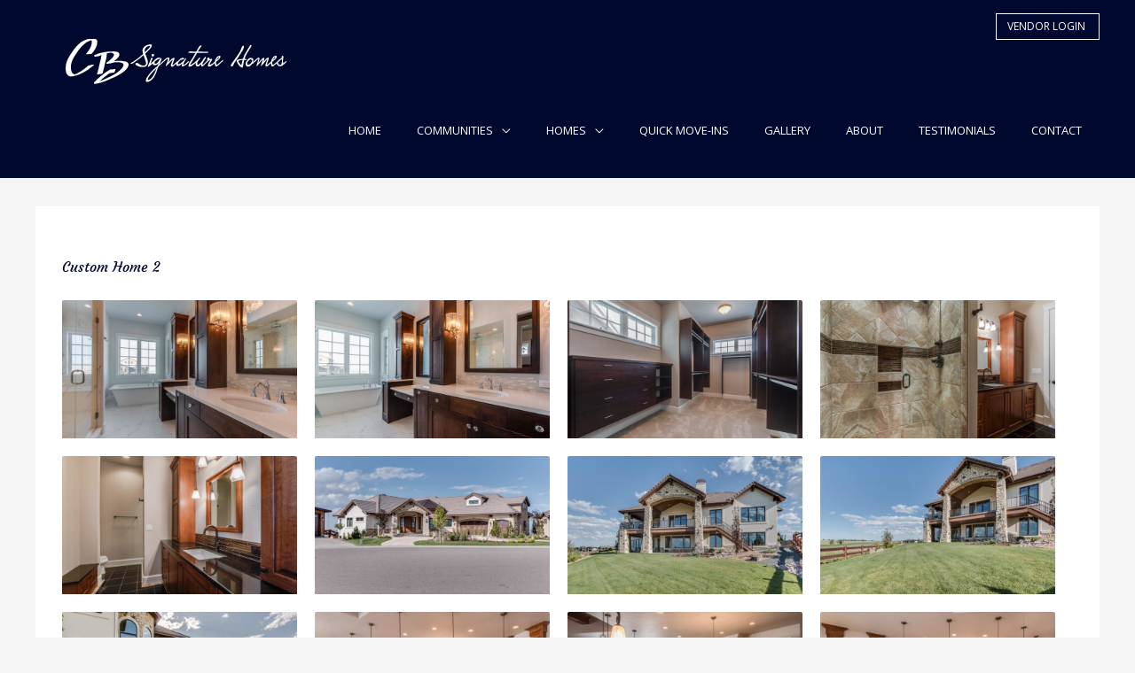

--- FILE ---
content_type: text/css
request_url: https://cbsignaturehomes.com/wp-content/themes/astra-child/style.css?ver=1.0.0
body_size: 1223
content:
/**
Theme Name: Astra Child
Author: Brainstorm Force
Author URI: http://wpastra.com/about/
Description: Astra is the fastest, fully customizable & beautiful theme suitable for blogs, personal portfolios and business websites. It is very lightweight (less than 50KB on frontend) and offers unparalleled speed. Built with SEO in mind, Astra comes with schema.org code integrated so search engines will love your site. Astra offers plenty of sidebar options and widget areas giving you a full control for customizations. Furthermore, we have included special features and templates so feel free to choose any of your favorite page builder plugin to create pages flexibly. Some of the other features: # WooCommerce Ready # Responsive # Compatible with major plugins # Translation Ready # Extendible with premium addons # Regularly updated # Designed, Developed, Maintained & Supported by Brainstorm Force. Looking for a perfect base theme? Look no further. Astra is fast, fully customizable and beautiful theme!
Version: 1.0.0
License: GNU General Public License v2 or later
License URI: http://www.gnu.org/licenses/gpl-2.0.html
Text Domain: astra-child
Template: astra
*/
 body {
        overflow-x: hidden;
    }
.home-specs .elementor-widget-text-editor {
    margin-bottom: 2px;
}
.contact-form label {
    color: #fff !important;
}
.contact-form .gform_footer {
    text-align: center;
}
.gform_wrapper .contact-form .gform_footer input.button {
    background-color: #00082f;
    color: #fff;
    font-family: "Courgette", serif;
    width: 100%;
    display: block;
    font-size: 24px;
}
.gform_wrapper .contact-form .gform_footer input.button:hover {
    background-color: #000000;
}
.contact-form .gform_confirmation_message {
    color: #fff;
    text-align: center;
    font-family: "Courgette", sans-serif;
    font-size: 24px;
}
/*----------------Home Galleries--------------*/
.homes-gallery {
    display: flex;
    justify-content: space-around;
    align-items: center;
    flex-wrap: wrap;
}
.homes-gallery-item {
    width: 32%;
}
.homes-gallery-image {
    display: block;
    margin: 20px 0px 0px 0px;
    padding: 0px 0px 0px 0px;
    background-color: #000000;
    border-style: solid;
    border-width: 12px 12px 12px 12px;
    border-color: #edebd5;
    border-radius: 0px 0px 0px 0px;
    box-shadow: 4px 4px 15px 0px rgba(0,0,0,0.5);
}
.homes-gallery-content {
    width: 95%;
    margin: 0 auto;
    border: 1px solid #00082f;
    border-top: 0;
    padding: 20px;
}
.homes-gallery-title {
    text-align: center;
}
.homes-gallery-item h3 {
    margin-bottom: 5px;
}
.homes-gallery-item p {
    margin-bottom: 0;
    line-height: 1.2;
}
.homes-gallery-button {
    display: block;
    text-align: center;
    background-color: #00082f;
    padding: 10px;
    margin: 10px 5px;
}
.homes-gallery-button .button-link {
    color: #fff;
    width: 100%;
    display: block;
    font-family: 'Courgette', handwriting;
    font-size: 26px;
    padding: 2px 10px;
    border: 2px solid #edebd5;
    line-height: 1;
}
.starting-price {
    text-align: center;
}
.starting-price-text {
    font-size: 18px;
}
.elementor-lightbox .swiper-container {
    width: 100%;
}
.elementor-lightbox .swiper-slide {
    box-shadow: none;

}
.series-flex-row {
    display: flex;
    flex-wrap: wrap;
    justify-content: space-evenly;
}
.series-main {
    background-color: #fff;
    padding: 20px;
}
.swiper-container {
    overflow: visible;
}
.elementor-lightbox .elementor-swiper-button-prev {
    left: 30px;
}
.elementor-lightbox .elementor-swiper-button-next {
    right: 30px;
}
/*-----------------Footer----------------*/
.menu-footer-menu-container #menu-footer-menu li {
    display: block;
    font-size: 16px;
}
.social-icons {
    padding: 10px 20px;
}
.social-icons i {
    padding: 5px;
    margin-right: 10px;
    background-color: royalblue;
}
.footer-logos img {
    padding: 0 10px;
}
/*-----------------Responsive----------------*/
@media only screen and (max-width: 921px) {
    .ast-above-header {
        display: none;
    }
}
@media only screen and (max-width: 768px) {
    .homes-gallery-item {
        width: 100%;
    }
    .swiper-container-android .swiper-slide, .swiper-wrapper {
        width: 100% !important;
    }
    .social-icons a {
        font-size: 16px;
    }
    .site-branding {
        max-width: 80%;
    }
    .ast-mobile-menu-buttons {
        display: inline-block;
    }
    .main-header-menu li {
        display: block;
        width: 100%;
        text-align: left;
        border-bottom: 1px solid #fff;
    }
}

--- FILE ---
content_type: text/css
request_url: https://cbsignaturehomes.com/wp-content/uploads/elementor/css/post-2635.css?ver=1768565048
body_size: 57
content:
.elementor-kit-2635{--e-global-color-primary:#00082F;--e-global-color-secondary:#54595F;--e-global-color-text:#00082F;--e-global-color-accent:#414042;--e-global-color-5bcb6ecc:#6EC1E4;--e-global-color-8e801a7:#7A7A7A;--e-global-color-195a4ff6:#61CE70;--e-global-color-4871f7f9:#4054B2;--e-global-color-3ae3219e:#23A455;--e-global-color-57ec7fdd:#000;--e-global-color-42b9569a:#FFF;--e-global-typography-primary-font-family:"Courgette";--e-global-typography-primary-font-weight:normal;--e-global-typography-secondary-font-family:"Open Sans Condensed";--e-global-typography-secondary-font-weight:300;--e-global-typography-text-font-family:"Roboto";--e-global-typography-text-font-weight:400;--e-global-typography-accent-font-family:"Roboto";--e-global-typography-accent-font-weight:500;}.elementor-kit-2635 e-page-transition{background-color:#FFBC7D;}.elementor-section.elementor-section-boxed > .elementor-container{max-width:1140px;}.e-con{--container-max-width:1140px;}.elementor-widget:not(:last-child){margin-block-end:20px;}.elementor-element{--widgets-spacing:20px 20px;--widgets-spacing-row:20px;--widgets-spacing-column:20px;}{}h1.entry-title{display:var(--page-title-display);}@media(max-width:1024px){.elementor-section.elementor-section-boxed > .elementor-container{max-width:1024px;}.e-con{--container-max-width:1024px;}}@media(max-width:767px){.elementor-section.elementor-section-boxed > .elementor-container{max-width:767px;}.e-con{--container-max-width:767px;}}

--- FILE ---
content_type: text/css
request_url: https://cbsignaturehomes.com/wp-content/uploads/elementor/css/post-1432.css?ver=1768570989
body_size: -222
content:
.elementor-1432 .elementor-element.elementor-element-aa2ee2a{padding:30px 0px 30px 0px;}.elementor-widget-heading .elementor-heading-title{font-family:var( --e-global-typography-primary-font-family ), 'Open Sans', Sans-serif;font-weight:var( --e-global-typography-primary-font-weight );color:var( --e-global-color-primary );}.elementor-widget-image-gallery .gallery-item .gallery-caption{font-family:var( --e-global-typography-accent-font-family ), 'Open Sans', Sans-serif;font-weight:var( --e-global-typography-accent-font-weight );}.elementor-1432 .elementor-element.elementor-element-dd2978b .gallery-item .gallery-caption{text-align:center;}